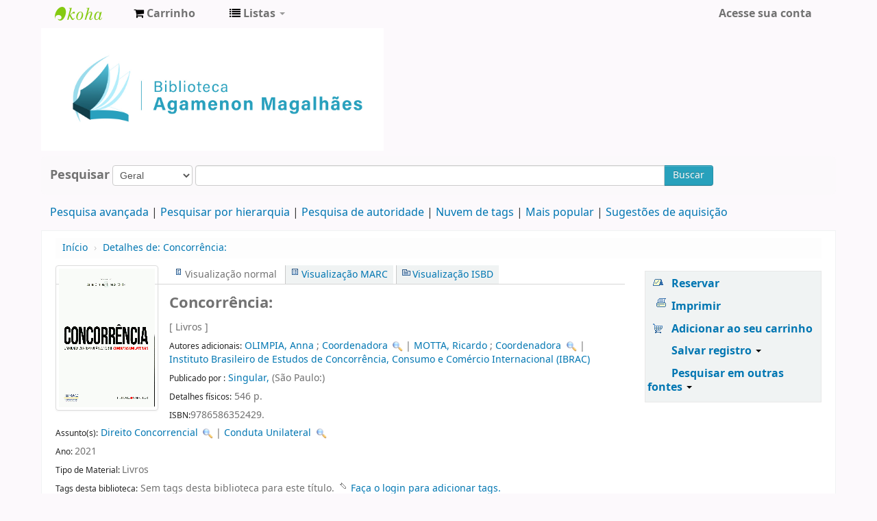

--- FILE ---
content_type: text/html; charset=UTF-8
request_url: https://biblioteca.cade.gov.br/cgi-bin/koha/opac-detail.pl?biblionumber=3464
body_size: 12600
content:











 







<!DOCTYPE html>
<!-- TEMPLATE FILE: opac-detail.tt -->




<html lang="pt-BR" class="no-js">
<head>

<title>Biblioteca Agamenon Magalhães Catálogo &rsaquo; Detalhes para: Concorrência:</title>


<meta http-equiv="Content-Type" content="text/html; charset=utf-8" />
<meta name="generator" content="Koha 19.0504000" /> <!-- leave this for stats -->
<meta name="viewport" content="width=device-width, initial-scale=1" />
<link rel="shortcut icon" href="https://biblioteca.cade.gov.br/opac-tmpl/bootstrap/images/cade.jpg" type="image/x-icon" />

 <link type="text/css" href="/opac-tmpl/bootstrap/lib/bootstrap/css/bootstrap.min_19.0504000.css" rel="stylesheet">
 <link href="/opac-tmpl/bootstrap/lib/jquery/jquery-ui_19.0504000.css" rel="stylesheet" type="text/css">


 


 <link type="text/css" href="/opac-tmpl/bootstrap/css/opac_19.0504000.css" rel="stylesheet">



<link href="/opac-tmpl/bootstrap/css/print_19.0504000.css" rel="stylesheet" type="text/css" media="print">

 <style>.main {
}
.mastheadsearch {
    background: #f5f5f53b;
    margin: .5em 0;
    padding: .8em;
 border-radius: 7px;
}
.breadcrumb {
    background-color: #f5f5f53b;
}

<div id="opacnav"><table width="220" style="background-color:#F2F2F2"><!--Definir a altura da tabela sem que o conteúdo mude de posição-->
<tr>
<td><div style="">
	<br>
            <div>
<a href="http://biblioteca.enap.gov.br/" target="_blank" class="btn" type="button" style="width: 80%; color: #206785; font-size: 12px; font-weight: bold; font-style: normal;">Portal da Biblioteca</a>
         <br><br><br><br>
<a href="https://biblioteca.enap.gov.br/index.php/pagina-inicial/periodicos/" target="_blank" class="btn" type="button" style="width: 80%; color: #206785; font-size: 12px; font-weight: bold; font-style: normal;">Livros e Periódicos Eletrônicos</a>     
         <br><br><br><br>
<a href="http://biblioteca.enap.gov.br/index.php/fale-conosco/" target="_blank" class="btn" type="button" style="width: 80%; color: #206785; font-size: 12px; font-weight: bold; font-style: normal;">Fale conosco </a>
         <br><br><br><br>
	</div>	
.fonts-loaded body {
    font-family: acumin variable concept;
}
body{
font-family: acumin variable concept;
}
element.style {
    position: absolute;
    width: 100%;
    height: 100%;
    display: block;
 background-color: #f5f5f53b;
}
.carrouselFrame {
    background: #f5f5f53b;
    border-radius: 8px;
    margin: 1em 0;
    overflow: hidden;
    padding: 1em 0;
    position: relative;
}
.btn-primary .btn-primary:active, .btn-primary:focus, .btn-primary:hover, .btn-primary:visited {
    background-color: #28a1bc;
    background-image: linear-gradient(180deg,#0088cc,#0088cc);
    background-position: 0;
}
.btn-primary, .btn-primary:active, .btn-primary:focus, .btn-primary:hover, .btn-primary:visited {
    background-color: #28a1bc;
    background-image: linear-gradient(180deg,#28a1bc,#28a1bc);
    background-position: 0;
}</style>



 <link rel="unapi-server" type="application/xml" title="unAPI" href="https://biblioteca.cade.gov.br/cgi-bin/koha/unapi" />


<!-- Respond.js brings responsive layout behavior to IE < v.9 -->
<!--[if lt IE 9]>
 <script src="/opac-tmpl/bootstrap/lib/respond.min.js"></script>
<![endif]-->
<script>
    function _(s) { return s } // dummy function for gettext
</script>
<script src="/opac-tmpl/bootstrap/lib/modernizr.min_19.0504000.js"></script>
<link type="text/css" rel="stylesheet" href="/opac-tmpl/bootstrap/lib/font-awesome/css/font-awesome.min_19.0504000.css">






 <link type="text/css" href="/opac-tmpl/lib/emoji-picker/css/emoji_19.0504000.css" rel="stylesheet">
</head>




 


 




 

<body ID="opac-detail" class="branch-default scrollto" >






<div id="wrap">
 <div id="header-region" class="noprint">
 <div class="navbar navbar-inverse navbar-static-top">
 <div class="navbar-inner">
 <div class="container-fluid">
 <h1 id="logo">
 <a class="brand" href="/cgi-bin/koha/opac-main.pl">
  Biblioteca Agamenon Magalhães  </a>
 </h1>
 
 <div id="cartDetails" class="cart-message">Seu cesto está vazio.</div>
 
 <ul class="nav">
 
 <li>
 <a href="#" id="cartmenulink" role="button" title="Selecione itens em que você tem interesse">
 <i id="carticon" class="fa fa-shopping-cart fa-icon-white"></i> <span class="cartlabel">Carrinho</span> <span id="basketcount"></span>
 </a>
 </li>
 
 
 <li class="divider-vertical"></li>
 
 
 <li class="dropdown">
 <a class="dropdown-toggle" data-toggle="dropdown" href="#" id="listsmenu" role="button" title="Exibir listas"><i class="fa fa-list fa-icon-white"></i> <span class="listslabel">Listas</span> <b class="caret"></b></a>
 <ul aria-labelledby="listsmenu" role="menu" class="dropdown-menu">
 
 <li role="presentation"><a href="/cgi-bin/koha/opac-shelves.pl?op=list&amp;category=2" tabindex="-1" role="menuitem"><strong>Listas públicas</strong></a></li>
 
 
 <li role="presentation"><a href="/cgi-bin/koha/opac-shelves.pl?op=view&amp;shelfnumber=1&amp;sortfield=title" tabindex="-1" role="menuitem">Novas aquisições</a></li>
 
 
 
 <li role="presentation"><a href="/cgi-bin/koha/opac-shelves.pl?op=view&amp;shelfnumber=9&amp;sortfield=title" tabindex="-1" role="menuitem">Informática</a></li>
 
 
 
 <li role="presentation"><a href="/cgi-bin/koha/opac-shelves.pl?op=view&amp;shelfnumber=8&amp;sortfield=title" tabindex="-1" role="menuitem">Economia</a></li>
 
 
 
 <li role="presentation"><a href="/cgi-bin/koha/opac-shelves.pl?op=view&amp;shelfnumber=7&amp;sortfield=title" tabindex="-1" role="menuitem">Antitruste e Concorrência</a></li>
 
 
 
 
 <li role="presentation"><a href="/cgi-bin/koha/opac-shelves.pl?op=list&amp;category=2" tabindex="-1" role="menuitem" class="listmenulink">Visualizar Tudo</a></li>
 
 
 <li class="divider" role="presentation"></li>
 
 <li role="presentation"><a href="/cgi-bin/koha/opac-shelves.pl?op=list&amp;category=1" tabindex="-1" role="menuitem"><strong>Suas Listas</strong></a></li>
 
 
 <li role="presentation"><a href="/cgi-bin/koha/opac-user.pl" tabindex="-1" class="menu-inactive loginModal-trigger" role="menuitem">Faça o login para criar suas próprias listas</a></li>
 
 
 
 </ul> <!-- / .dropdown-menu -->
 </li> <!-- / .dropdown -->
 
 </ul> <!-- / .nav -->
 <div id="listsDetails"></div>
 
 <a id="user-menu-trigger" class="pull-right" href="#"><i class="fa fa-user fa-icon-white"></i> <span class="caret"></span></a>
 <div id="members">
 <ul class="nav pull-right">

 



 
 
 
 <li><a href="/cgi-bin/koha/opac-user.pl" class="login-link loginModal-trigger" role="button" data-toggle="modal">Acesse sua conta</a></li>
 
 
 
 
 
 
 
 
 </ul>
 </div> <!-- /members -->
 
 </div> <!-- /container-fluid -->
 </div> <!-- /navbar-inner -->
 </div> <!-- /navbar -->

 
 <div class="container-fluid">
 <div class="row-fluid">
 <div id="opacheader">
 <div class="bd-containereffect-3"> 
    <div class=" bd-boxcontrol-2596"> 
      <div class="bd-container-inner"> 
        <div class="bd-container-inner-wrapper">

<a class="bd-iconlink-1624 " href="" target="_parent"><span class=" bd-icon-1224"></span></a>

    
<html>
<body>
<img src="/opac-tmpl/bootstrap/images/logo_biblioteca.jpg" width="500" height="5" />

</body>
</html>



           
          <div class=" bd-boxcontrol-3" style="width: auto !important; padding-right: 10px;">
            <div class="bd-container-inner">
              <div class="bd-container-inner-wrapper">
       
                
                


              </div>
            </div>
          </div>
        </div>
      </div>
    </div>
  </div>


 </div>
 </div>
 </div>
 
 </div> <!-- / header-region -->

 <div class="container-fluid">
 <div class="row-fluid">
 <div id="opac-main-search">
 <div class="span12">
 
 
 
 <div class="mastheadsearch">
 
 
 <form name="searchform" method="get" action="/cgi-bin/koha/opac-search.pl" id="searchform" class="form-inline">
 <label for="masthead_search"> Pesquisar    </label>

 <select name="idx" id="masthead_search">
 
 <option value="">Geral</option>
 
 
 <option value="ti">Título</option>
 
 
 <option value="au">Autor</option>
 
 
 <option value="su">Assunto</option>
 
 
 <option value="nb">ISBN</option>
 
 
 <option value="ns">ISSN</option>
 
 
 <option value="se">Séries</option>
 
 
 
 <option value="callnum">Classificação</option>
 
 
 </select>

 
 <div class="input-append nolibrarypulldown">
 
 
 <input class="transl1" id="translControl1" name="q" title="Digite os termos de pesquisa" type="text" /><span id="translControl"></span>
 

 
 <button type="submit" id="searchsubmit" class="btn btn-primary">Buscar</button>
 </div>
 

 
 
 
 
 

 </form>
 
 </div> <!-- / .mastheadsearch -->
 

 <div class="row-fluid">
 <div id="moresearches">
 <ul>
 <li><a href="/cgi-bin/koha/opac-search.pl">Pesquisa avançada</a></li>
 
 <li><a href="/cgi-bin/koha/opac-browser.pl">Pesquisar por hierarquia</a></li>
 <li><a href="/cgi-bin/koha/opac-authorities-home.pl">Pesquisa de autoridade</a></li>
 
 <li><a href="/cgi-bin/koha/opac-tags.pl">Nuvem de tags</a></li>
 
 <li><a href="/cgi-bin/koha/opac-topissues.pl">Mais popular</a></li>
 
 
 <li><a href="/cgi-bin/koha/opac-suggestions.pl">Sugestões de aquisição</a></li>
 
 
 
 </ul>
 </div> <!-- /#moresearches -->
 </div> <!-- /.row-fluid -->

 
 </div> <!-- /.span10 -->
 </div> <!-- /.opac-main-search -->
 </div> <!-- / .row-fluid -->
 </div> <!-- /.container-fluid -->

 <!-- Login form hidden by default, used for modal window -->
 <div id="loginModal" class="modal hide" tabindex="-1" role="dialog" aria-labelledby="modalLoginLabel" aria-hidden="true">
 <div class="modal-header">
 <button type="button" class="closebtn" data-dismiss="modal" aria-hidden="true">×</button>
 <h3 id="modalLoginLabel">Acesse sua conta</h3>
 </div>
 <form action="/cgi-bin/koha/opac-user.pl" method="post" name="auth" id="modalAuth">
 <input type="hidden" name="has-search-query" id="has-search-query" value="" />
 <div class="modal-body">
 
 <input type="hidden" name="koha_login_context" value="opac" />
 <fieldset class="brief">
 <label for="muserid">Login:</label><input type="text" id="muserid" name="userid" />
 <label for="mpassword">Senha:</label><input type="password" id="mpassword" name="password" />
 
 <div id="nologininstructions-modal" class="nologininstructions">
 Para realizar reservas, informe login e senha.
 </div>
 
 
 <div id="forgotpassword-modal" class="forgotpassword">
 <a href="/cgi-bin/koha/opac-password-recovery.pl">Esqueceu sua senha?</a>
 </div>
 
 
 </fieldset>
 </div>
 <div class="modal-footer">
 <input class="btn btn-primary" type="submit" value="Login" />
 </div>
 </form> <!-- /#auth -->
 </div> <!-- /#modalAuth -->


<div class="main">
 <ul class="breadcrumb">
 <li><a href="/cgi-bin/koha/opac-main.pl">Início</a> <span class="divider">&rsaquo;</span></li>
 <li><a href="#"><span>Detalhes de: </span>Concorrência:</a></li>
 </ul>

 <div class="container-fluid">
 <div class="row-fluid">
 <div class="span9">
 <div id="catalogue_detail_biblio" class="maincontent">

 <div id="bookcover">
 
 <div title="3464" class="3464" id="local-thumbnail-preview"></div>
 

 

 

 

 
 
 
 
 
 </div><!-- / #bookcover -->

 <abbr class="unapi-id" title="koha:biblionumber:3464"><!-- unAPI --></abbr>
 
 <span class="Z3988" title="ctx_ver=Z39.88-2004&amp;amp;rft_val_fmt=info%3Aofi%2Ffmt%3Akev%3Amtx%3Abook&amp;amp;rft.genre=book&amp;amp;rft.btitle=Concorr%C3%AAncia%3Aum%20olhar%20contempor%C3%A2neo%20sobre%20condutas%20unilaterais%2F&amp;amp;rft.isbn=9786586352429&amp;amp;rft.au=OLIMPIA%2C%20Anna&amp;amp;rft.pub=Singular%2C&amp;amp;rft.date=2021."></span>
 

 <div id="views">
 <span class="view current-view"><span id="Normalview">Visualização normal</span></span>
 <span class="view"><a id="MARCview" href="/cgi-bin/koha/opac-MARCdetail.pl?biblionumber=3464">Visualização MARC</a></span>
 <span class="view"><a id="ISBDview" href="/cgi-bin/koha/opac-ISBDdetail.pl?biblionumber=3464">Visualização ISBD</a></span>
 </div>
 
 <h1 class="title">Concorrência:</h1>
 

 <span class="results_summary">
 [
 
 Livros
 
 ] 
 
 </span>

 
 <div class="results_summary">
 <span class="label">Autores adicionais:</span>
 

 
 
 
 
 
 <a title="‡a OLIMPIA, Anna"
                                            class="showauthors" href="/cgi-bin/koha/opac-search.pl?q=an:2470">OLIMPIA, Anna</a>
 
 
 ;
 
 <a title="‡e Coordenadora"
                                            class="showauthors" href="/cgi-bin/koha/opac-search.pl?q=an:2470">Coordenadora</a>
 
 
 
 <a class='authlink' href="/cgi-bin/koha/opac-authoritiesdetail.pl?authid=2470"><img style="vertical-align:middle" height="15" width="15" src="/opac-tmpl/bootstrap/images/filefind.png"></a>
 
 
 |
 
 
 
 
 
 <a title="‡a MOTTA, Ricardo"
                                            class="showauthors" href="/cgi-bin/koha/opac-search.pl?q=an:2471">MOTTA, Ricardo</a>
 
 
 ;
 
 <a title="‡e Coordenadora"
                                            class="showauthors" href="/cgi-bin/koha/opac-search.pl?q=an:2471">Coordenadora</a>
 
 
 
 <a class='authlink' href="/cgi-bin/koha/opac-authoritiesdetail.pl?authid=2471"><img style="vertical-align:middle" height="15" width="15" src="/opac-tmpl/bootstrap/images/filefind.png"></a>
 
 
 |
 
 
 
 
 
 <a title="‡a Instituto Brasileiro de Estudos de Concorrência, Consumo e Comércio Internacional (IBRAC)"
                                            class="showauthors" href="/cgi-bin/koha/opac-search.pl?q=au:Instituto%20Brasileiro%20de%20Estudos%20de%20Concorr%C3%AAncia,%20Consumo%20e%20Com%C3%A9rcio%20Internacional%20IBRAC">Instituto Brasileiro de Estudos de Concorrência, Consumo e Comércio Internacional (IBRAC)</a>
 
 
 
 
 
 
 </div>
 

 

 
 
 <span class="results_summary publisher"><span class="label">Publicado por :</span>
 <a href="/cgi-bin/koha/opac-search.pl?q=pb:Singular, ">
 Singular,
 </a> (São Paulo:) 
 </span>
 

 
 <span class="results_summary physical"><span class="label">Detalhes físicos:</span> 546 p.  </span>
 

 
 <span class="results_summary isbn"><span class="label">ISBN:</span>9786586352429.</span>
 

 

 

 

 
 <div class="results_summary subject">
 <span class="label">Assunto(s):</span>

 

 
 
 
 
 
 <a title="$a Direito Concorrencial" href="/cgi-bin/koha/opac-search.pl?q=an:642">Direito Concorrencial</a>
 
 
 
 <a class="authlink" href="/cgi-bin/koha/opac-authoritiesdetail.pl?authid=642"><img style="vertical-align:middle" height="15" width="15" src="/opac-tmpl/bootstrap/images/filefind.png" /></a>
 
  | 
 
 
 
 
 
 <a title="$a Conduta Unilateral" href="/cgi-bin/koha/opac-search.pl?q=an:2483">Conduta Unilateral</a>
 
 
 
 <a class="authlink" href="/cgi-bin/koha/opac-authoritiesdetail.pl?authid=2483"><img style="vertical-align:middle" height="15" width="15" src="/opac-tmpl/bootstrap/images/filefind.png" /></a>
 
 
 
 </div>
 

 
 <span class="results_summary year"><span class="label">Ano: </span>2021</span>
 

 
 
 <span class="results_summary itemtype"><span class="label">Tipo de Material: </span>
 
 Livros
 
 </span>
 

 
 

 <!-- This puts the LTFL reviews in, and if TabbedView is not set, puts the remaining content above the Tabs instead of in them -->
 

 <!--This grabs all of the lists a bib record appears in -->
 

 
 <div class="results_summary tags">
 
 <span class="label">Tags desta biblioteca:</span> <span class="notags">Sem tags desta biblioteca para este título.</span>
 
 
 
 <span id="login4tags">
 
 <a class="loginModal-trigger" data-toggle="modal" role="button" href="/cgi-bin/koha/opac-user.pl">Faça o login para adicionar tags.</a>
 
 </span>
 
 
 </div>
 

 

 

 

 

 

 </div> <!-- / #catalogue_detail_biblio -->

 <div id="bibliodescriptions" class="toptabs">
 <ul>
 
 <li id="tab_holdings" class="ui-tabs-active">
 
 
 <a href="#holdings"><span>Exemplares</span>  ( 2 )</a>
 </li>
 
 
 <li id="tab_descriptions"> <a href="#descriptions">Notas de título</a></li>
 
 
 

 

 

 
 <li id="tab_comments"><a href="#comments">Comentários ( 0 ) </a></li>
 

 

 

 

 
 <li id="tab_images"><a href="#images">Imagens</a></li>
 

 

 
 </ul>

 


 <div id="holdings">
 
 
 <table class="table table-bordered table-striped" id="holdingst">
 <thead>
 <tr>
 
 
 <th id="item_current_location" data-colname="item_current_location" class="item_location">Localização atual</th>
 
 
 
 <th id="item_callnumber" data-colname="item_callnumber" class="call_no">Classificação</th>
 
 
 
 <th id="item_copy" data-colname="item_copy" class="copynumber">Exemplar</th>
 <th id="item_status" data-colname="item_status" class="status">Situação</th>
 
 <th id="item_datedue" data-colname="item_datedue" class="date_due">Previsão de devolução</th>
 <th id="item_barcode" data-colname="item_barcode" class="barcode">Código de barras</th>
 
 <th id="item_holds" data-colname="item_holds">Reservas do item</th>
 
 
 </tr>
 </thead>
 <tbody>
 
 
 <tr vocab="http://schema.org/" typeof="Offer">
 
 
 
 <td class="location" property="seller">
 <link property="itemOffered" href="#record" />
 <link property="businessFunction" href="http://purl.org/goodrelations/v1#LeaseOut">
 <span class="" title="">
 
 <span>Biblioteca Agamenon Magalhães</span>
 
 </span>
 <div class="branch-info-tooltip"></div>

 
 <span class="shelvingloc"></span>
 

 </td>
 

 

 

 

 <td class="call_no" property="sku">
 
 341.3787 C744
 
 
 (<a href="/cgi-bin/koha/opac-detail.pl?biblionumber=3464&amp;shelfbrowse_itemnumber=2540#holdings">Percorrer estante</a>)
 
 
 
 </td>
 
 
 <td class="copynumber">1</td>
 <td class="status">
 <link property="availability" href="http://schema.org/OutOfStock" />








 
 


 
 
 
 <span class="item-status checkedout">Emprestado</span>
 
 


















</td>
 
 <td class="date_due"><span title="2026-01-29 23:59:00">29.01.2026</span></td>
 <td class="barcode" property="serialNumber">2021-0440</td>
 
 <td class="holds_count">
   
 
 </td>
 
 
 </tr>
 
 
 <tr vocab="http://schema.org/" typeof="Offer">
 
 
 
 <td class="location" property="seller">
 <link property="itemOffered" href="#record" />
 <link property="businessFunction" href="http://purl.org/goodrelations/v1#LeaseOut">
 <span class="" title="">
 
 <span>Biblioteca Agamenon Magalhães</span>
 
 </span>
 <div class="branch-info-tooltip"></div>

 
 <span class="shelvingloc"></span>
 

 </td>
 

 

 

 

 <td class="call_no" property="sku">
 
 341.3787 C744
 
 
 (<a href="/cgi-bin/koha/opac-detail.pl?biblionumber=3464&amp;shelfbrowse_itemnumber=2978#holdings">Percorrer estante</a>)
 
 
 
 </td>
 
 
 <td class="copynumber">2</td>
 <td class="status">
 <link property="availability" href="http://schema.org/InStock" />








 
 



















 
 <span class="item-status available">Disponível </span>

</td>
 
 <td class="date_due"><span title=""></span></td>
 <td class="barcode" property="serialNumber">2025-0059</td>
 
 <td class="holds_count">
   
 
 </td>
 
 
 </tr>
 
 </tbody>
 </table>

 
 
 <div id="bib_holds">
 
 <span>Total de reservas: 0</span>
 
 
 </div>
 
 
 

 
 

 <br style="clear:both;" />
 </div> <!-- / #holdings -->

 

 
 <div id="descriptions">
 <div class="content_set">

 

 
 <div id="marcnotes">
 
 <p>
 
 SUMÁRIO<br />
<br />
Prefácio	<br />
<br />
Panorama de análises de condutas unilaterais pelo Cade<br />
Daniel Andreoli e Mariana Liamazalez Ou <br />
<br />
Cade, advocacia da concorrência e condutas unilaterais: análise e perspectivas<br />
Guilherme Teno Castilho Misale, Carlos Eduardo Tobias e Luiz Pires de Oliveira Dias<br />
<br />
Análise comparativa de eficiências no contexto de condutas unilaterais e verticais<br />
Paula Camara B. de Oliveira, Paloma Caetano Almeida e Bruna Silvestre Prado<br />
<br />
Institutos processuais de combate a condutas unilaterais e a devida alocação do ônus probatório<br />
Bruno De Luca Drago <br />
<br />
Private enforcement do direito concorrencial: a tutela dos direitos nos casos de conduta unilateral<br />
Adriano Camargo Gomes e Kelly Fortes Violada <br />
<br />
Condutas unilaterais: exploração, exclusão e concorrência legítima<br />
Elizabeth Farina, Fabiana Tito, Luísa Portilho e Juliana Ortiz<br />
<br />
Recusa de venda - uma visão geral sobre a jurisprudência do Cade nos últimos cinco anos<br />
Carolina Matthes Dotto e Giuliana Marchezi Franceschi Gonçalves e Requena <br />
<br />
O Cade e o risco de recaída em controle de preços<br />
Ricardo Botelho e Felipe Carvalho<br />
<br />
Preços excessivos como abuso de poder de mercado	<br />
Ana Paula Paschoaiini, Vitor Jardim Machado Barbosa e Gustavo H. Kastrup <br />
<br />
Fixação de preços de revenda e o processo administrativo sancionador antitruste no Brasil: estudo de decisões paradigmáticas do Cade	<br />
Fernando Amorim<br />
<br />
Descontos condicionais por empresas dominantes: parâmetros para avaliação de licitude	<br />
Ricardo Botelho<br />
<br />
Descontos de fidelidade: que lições podemos extrair do caso Intel?	<br />
Ricardo Motta e Lívia Melo <br />
<br />
A discriminação de preços no âmbito concorrencial	<br />
Dayane Garcia Lopes Criscuolo<br />
<br />
Price Squeeze: uma figura ainda mal compreendida	<br />
Rodrigo Bernardes Braga<br />
<br />
Precificação em plataformas multilaterais: quais são as condições para a identificação de predação de preço?	<br />
Anna Olimpia de Moura Leite, Gabriel Silva Takahashi e João Carlos Nicomi de Morais<br />
<br />
Predação e plataformas híbridas dominantes: novas dimensões de concorrência ou condutas anticompetitivas?	<br />
Giovanna de Cristofaro, Jéssica Gusman Gomes e Stephanie Scandiuzzi<br />
<br />
Desafios no controle de condutas unilaterias envolvendo mercados digitais	<br />
Luisa Faria<br />
<br />
Quem manda aqui sou eu: self-preferencing, plataformas digitais	e o velho direito da concorrência	<br />
José Carlos da Matta Berardo<br />
<br />
O caso Google Shopping no Brasil: um estudo de caso	<br />
Enrico Spini Romanielo e Fernando Stival<br />
<br />
Cláusula de paridade: efeito concorrencial no mercado de reservas online de hotéis<br />
Fernanda Da/la Valie Martino, Fernanda Duarte Calmon Carvalho e Clara Ji Hyun Lim <br />
<br />
Condutas Unilaterais em blockchains: Da impossibilidade de ocorrência em blockchains públicas aos obstáculos de identificação e responsabilização dos agentes nas blockchains privadas<br />
Polyanna Vilanova e Julia Werberich<br />
<br />
Condutas unilaterais no mercado farmacêutico: a experiência do Cade<br />
Guilherme E C. Ribas, Luiz Eduardo Jahic e Nicho/as Cozman<br />
<br />
A exclusividade de cervejarias em patrocínio de festas populares: uma infração à concorrência? <br />
<br />
Políticas de espaço em gôndolas: eficiência e limites<br />
Daniel Athias, Julia Krein e Leonor Cordovil<br />
<br />
Desafios a desinvestimentos no mercado brasileiro de refino<br />
Ricardo Ferreira Pastore e Lucas Griebeler da Motta<br />
<br />

 
 </p>
 
 </div>
 

 </div>
 </div> <!-- / #descriptions -->
 

 

 

 

 

 
 <div id="comments">
 <div id="newcomment"></div>
 
 <p>Não há comentários para este material.</p>
 

 
 <div id="addcomment"><a href="/cgi-bin/koha/opac-user.pl">Acesse sua conta</a> para postar um comentário.</div>
 
 </div> <!-- / #comments -->
 

 

 

 
 <div id="images">
 <p>Clique em uma imagem para visualizá-la no visualizador de imagem</p>
 
 
 <a class="localimage" href="/cgi-bin/koha/opac-imageviewer.pl?biblionumber=3464&amp;imagenumber=11310"><img alt="" src="/cgi-bin/koha/opac-image.pl?thumbnail=1&amp;imagenumber=11310" /></a>
 
 
 
 <a class="localimage" href="/cgi-bin/koha/opac-imageviewer.pl?biblionumber=3464&amp;imagenumber=11311"><img alt="" src="/cgi-bin/koha/opac-image.pl?thumbnail=1&amp;imagenumber=11311" /></a>
 
 
 
 <a class="localimage" href="/cgi-bin/koha/opac-imageviewer.pl?biblionumber=3464&amp;imagenumber=11312"><img alt="" src="/cgi-bin/koha/opac-image.pl?thumbnail=1&amp;imagenumber=11312" /></a>
 
 
 
 <a class="localimage" href="/cgi-bin/koha/opac-imageviewer.pl?biblionumber=3464&amp;imagenumber=11313"><img alt="" src="/cgi-bin/koha/opac-image.pl?thumbnail=1&amp;imagenumber=11313" /></a>
 
 
 </div><!-- / #images -->
 

 
 </div> <!-- / #bibliodescriptions -->

 

 

 
 



 </div> <!-- /.span9 -->

 <div class="span3">
 <div id="ulactioncontainer">

 

 

<ul id="action">
 
 
 
 
 <li><a class="reserve" href="/cgi-bin/koha/opac-reserve.pl?biblionumber=3464">Reservar</a></li>
 
 
 
 

 <li><a class="print-large" href="#">Imprimir</a></li>

 
 
 

 
 
 

 
 
 <li><a data-biblionumber="3464" class="addtocart cart3464 addrecord" href="#">Adicionar ao seu carrinho</a> <a style="display:none;" data-biblionumber="3464" class="cartRemove cartR3464" href="#">(remover)</a></li>
 
 

 

 
 
 <li>
 <div id="export">
 <div class="dropdown">
 <a id="format" class="dropdown-toggle" data-toggle="dropdown" href="#">Salvar registro <b class="caret"></b></a>
 <ul class="dropdown-menu pull-right" role="menu" aria-labelledby="format">
 
 
 <li><a role="menuitem" href="#" data-toggle="modal" data-target="#exportModal_">Dublin Core</a></li>
 
 
 
 <li>
 <a role="menuitem" href="/cgi-bin/koha/opac-export.pl?op=export&amp;bib=3464&amp;format=isbd">
 ISBD  </a>
 </li>
 
 
 </ul>
 </div>
 </div>
 </li>
 

 
 <li>
 <div id="moresearches_menu">
 <div class="dropdown">
 <a id="furthersearches" class="dropdown-toggle" data-toggle="dropdown" href="#">Pesquisar em outras fontes <b class="caret"></b></a>
 <ul class="dropdown-menu pull-right" role="menu" aria-labelledby="furthersearches">
 <li><a href="#" class="menu-inactive">Pesquisar por este título em:</a></li>
 <li><a  href="http://worldcat.org/search?q=Concorr%C3%AAncia%3A" target="_blank">Other Libraries (WorldCat)</a></li>
<li><a href="https://scholar.google.com/scholar?q=Concorr%C3%AAncia%3A" target="_blank">Other Databases (Google Scholar)</a></li>
<li><a href="http://www.bookfinder.com/search/?author=&amp;title=Concorr%C3%AAncia%3A&amp;st=xl&amp;ac=qr" target="_blank">Online Stores (Bookfinder.com)</a></li>
<li><a href="https://openlibrary.org/search/?author=()&title=(Concorr%C3%AAncia%3A)" target="_blank">Open Library (openlibrary.org)</a></li>
 </ul>
 </div>
 </div>
 </li>
 
</ul>

<!-- Dublin Core Modal Form -->
<div class="modal hide" id="exportModal_" tabindex="-1" role="dialog" aria-labelledby="exportModalLabel" aria-hidden="true">
 <div class="modal-header">
 <button type="button" class="closebtn" data-dismiss="modal" aria-hidden="true">&times;</button>
 <h3 class="modal-title" id="exportModalLabel">Exportar para Dublin Core...</h3>
 </div>
 <form method="get" action="/cgi-bin/koha/opac-export.pl">
 <div class="modal-body">
 <fieldset id="dc_fieldset">
 <input id="input-simple" type="radio" name="format" value="rdfdc">
 <label class="label_dc" for="input-simple">Simple DC-RDF</label>
 <br>
 <input id="input-oai" type="radio" name="format" value="oaidc" checked>
 <label class="label_dc" for="input-oai">OAI-DC</label>
 <br>
 <input id="input-srw" type="radio" name="format" value="srwdc">
 <label class="label_dc" for="input-srw">SRW-DC</label>
 <br>
 <input type="hidden" name="op" value="export">
 <input type="hidden" name="bib" value="3464">
 </fieldset>
 </div>
 <div class="modal-footer">
 <button type="submit" class="btn">Exportar</button>
 <button class="btn btn-link" data-dismiss="modal" aria-hidden="true">Cancelar</button>
 </div>
 </form>
</div>


 

 

 
 </div> <!-- / .ulactioncontainer -->
 </div> <!-- / .span4 -->
 </div> <!-- / .row-fluid -->
 <div class="row-fluid">
 

 

 
 </div> <!-- / .row-fluid -->
</div> <!-- / .container-fluid -->
</div> <!-- / .main -->




 
 
 <div class="container-fluid">
 <div class="row-fluid">
 <div class="span12">
 <div id="opaccredits" class="noprint">
 <ul
<a align="justify";>
Biblioteca Agamenon Magalhães|(61) 3221-8416| biblioteca@cade.gov.br| Setor de Edifícios de Utilidade Pública Norte – SEPN, Entrequadra 515, Conjunto D, Lote 4, Edifício Carlos Taurisano, térreo </a></p>
</ul>
<ul> 
<a style="color:#4F4F4F";  text-align:center; href="https://www.google.com/maps/place/Conselho+Administrativo+de+Defesa+Econ%C3%B4mica/@-15.7352643,-47.9184222,13z/data=!4m8!1m2!2m1!1slocaliza%C3%A7%C3%A3o+da+biblioteca+do+cade(conselho+administrativo+de+defesa+economica!3m4!1s0x935a398be8f43d59:0x538309b220d56763!8m2!3d-15.7421973!4d-47.8975153" target="_blank" class="nameclass"> <center>Veja a localização no Google Maps</center> </a>
</ul> 
 </div>
 </div>
 </div>
 </div>
 

 

</div> <!-- / #wrap in masthead.inc -->




<!-- JavaScript includes -->
<script src="/opac-tmpl/bootstrap/lib/jquery/jquery_19.0504000.js"></script>
<script src="/opac-tmpl/bootstrap/lib/jquery/jquery-ui_19.0504000.js"></script>
<script>
// Resolve name collision between jQuery UI and Twitter Bootstrap
$.widget.bridge('uitooltip', $.ui.tooltip);
</script>
<script src="/opac-tmpl/bootstrap/lib/bootstrap/js/bootstrap.min_19.0504000.js"></script>
<script src="/opac-tmpl/bootstrap/lib/fontfaceobserver.min_19.0504000.js"></script>
<script src="/opac-tmpl/bootstrap/js/global_19.0504000.js"></script>
<script>
    Modernizr.load([
        // Test need for polyfill
        {
            test: window.matchMedia,
            nope: "/opac-tmpl/bootstrap/lib/media.match.min_19.0504000.js"
        },
        // and then load enquire
        "/opac-tmpl/bootstrap/lib/enquire.min_19.0504000.js",
        "/opac-tmpl/bootstrap/js/script_19.0504000.js",
    ]);

    // Fix for datepicker in a modal
    $.fn.modal.Constructor.prototype.enforceFocus = function () {};
</script>


<script src="/opac-tmpl/lib/emoji-picker/js/config_19.0504000.js"></script>
<script src="/opac-tmpl/lib/emoji-picker/js/util_19.0504000.js"></script>
<script src="/opac-tmpl/lib/emoji-picker/js/jquery.emojiarea_19.0504000.js"></script>
<script src="/opac-tmpl/lib/emoji-picker/js/emoji-picker_19.0504000.js"></script>

<script>
    //<![CDATA[
    var MSG_CONFIRM_AGAIN = _("Atenção: não pode continuar. Por favor, confirme mais uma vez")
    var MSG_DELETE_SEARCH_HISTORY = _("Confirma que deseja excluir o histórico de pesquisa?");
    var MSG_NO_SUGGESTION_SELECTED = _("Nenhuma sugestão foi selecionada");
    var MSG_SEARCHING = _("Pesquisando %s...");
    var MSG_ERROR_SEARCHING_COLLECTION = _("Erro ao pesquisar %s coleção");
    var MSG_NO_RESULTS_FOUND_IN_COLLECTION = _("Nenhum resultado encontrado na biblioteca %s coleção");
    var MSG_RESULTS_FOUND_IN_COLLECTION = _("Encontrado %s resultados na biblioteca %s coleção");
    var MSG_BY = _("por");
    var MSG_TYPE = _("Tipo");
    var MSG_NEXT = _("Próximo");
    var MSG_PREVIOUS = _("Anterior");
    var MSG_CHECKOUTS = _("Empréstimos");
    var MSG_NO_CHECKOUTS = _("Sem empréstimos");
    var MSG_CHECK_OUT = _("Empréstimo");
    var MSG_CHECK_OUT_CONFIRM = _("Tem certeza de que deseja fazer o empréstimo deste item?");
    var MSG_CHECKED_OUT_UNTIL = _("Emprestado até %s");
    var MSG_CHECK_IN = _("Verificar item");
    var MSG_CHECK_IN_CONFIRM = _("Tem certeza de que deseja devolver este item?");
    var MSG_NO_CHECKOUTS = _("Sem empréstimos");
    var MSG_DOWNLOAD = _("Download");
    var MSG_HOLDS = _("Reservas");
    var MSG_NO_HOLDS = _("Sem reservas");
    var MSG_PLACE_HOLD = _("Reservar");
    var MSG_CANCEL_HOLD = _("Cancelar");
    var MSG_CANCEL_HOLD_CONFIRM = _("Tem a certeza que quer cancelar esta reserva?");
    var MSG_ON_HOLD = _("Reservado");
    
        var MSG_BASKET_EMPTY = _("Seu cesto está vazio");
        var MSG_RECORD_IN_BASKET = _("Este item já se encontra em seu carrinho");
        var MSG_RECORD_ADDED = _("Este item foi adicionado ao seu carrinho");
        var MSG_RECORD_REMOVED = _("Este item foi removido de seu carrinho");
        var MSG_NRECORDS_ADDED = _(" exemplar(es) adicionado(s) no seu carrinho");
        var MSG_NRECORDS_IN_BASKET = _("já está no seu carrinho");
        var MSG_NO_RECORD_SELECTED = _("Nenhum item foi selecionado");
        var MSG_NO_RECORD_ADDED = _("Nenhum item foi adicionado ao seu carrinho");
        var MSG_CONFIRM_DEL_BASKET = _("Tem a certeza que deseja limpar seu carrinho?");
        var MSG_CONFIRM_DEL_RECORDS = _("Tem a certeza que pretende excluir os itens selecionados?");
        var MSG_ITEM_IN_CART = _("No seu carrinho");
        var MSG_ITEM_NOT_IN_CART = _("Adicionar ao seu carrinho");
    
    
        var MSG_TAGS_DISABLED = _("Desculpe, o uso de tags não está habilitado neste sistema.");
        var MSG_TAG_ALL_BAD = _("Nota: sua tag era inteiramente código de marcação. Não foi adicionada. Tente novamente somente com texto.");
        var MSG_ILLEGAL_PARAMETER = _("Erro! Parâmetro ilegal");
        var MSG_TAG_SCRUBBED = _("Nota: sua etiqueta possuia código de marcação que foi removido. A tag foi adicionada como ");
        var MSG_ADD_TAG_FAILED = _("Erro! Falha ao adicionar tags em");
        var MSG_ADD_TAG_FAILED_NOTE = _("Nota: você só pode atribuir uma vez a mesma tag. Clique em 'Minhas tags' para ver seu conjunto de tags.");
        var MSG_DELETE_TAG_FAILED = _("Erro! Você não pode apagar a tag");
        var MSG_DELETE_TAG_FAILED_NOTE = _("Nota: você só pode apagar suas próprias tags.")
        var MSG_LOGIN_REQUIRED = _("Você precisa estar logado para adicionar tags.");
        var MSG_TAGS_ADDED = _("Tags adicionadas: ");
        var MSG_TAGS_DELETED = _("Tags adicionadas: ");
        var MSG_TAGS_ERRORS = _("Erros: ");
        var MSG_MULTI_ADD_TAG_FAILED = _("Não é possível adicionar uma ou mais tags.");
        var MSG_NO_TAG_SPECIFIED = _("Nenhuma tag foi especificada.");
    
    
    $(".print-large").on("click",function(){
        window.print();
        return false;
    });
    $("#ulactioncontainer > ul > li > a.addtoshelf").on("click",function(){
        Dopop('opac-addbybiblionumber.pl?biblionumber=3464');
        return false;
    });
    $("body").on("click", ".addtocart", function(e){
        e.preventDefault();
        var biblionumber = $(this).data("biblionumber");
        addRecord( biblionumber );
    });
    $("body").on("click", ".cartRemove", function(e){
        e.preventDefault();
        var biblionumber = $(this).data("biblionumber");
        delSingleRecord( biblionumber );
    });
    $(".clearsh").on("click", function(){
        return confirmDelete(MSG_DELETE_SEARCH_HISTORY);
    });
    //]]>
</script>


 <script src="/opac-tmpl/bootstrap/js/basket_19.0504000.js"></script>


<script src="/opac-tmpl/bootstrap/js/tags_19.0504000.js"></script>






 <script src="/opac-tmpl/bootstrap/js/localcovers_19.0504000.js"></script>
 <script>
    //<![CDATA[
    var NO_LOCAL_JACKET = _("Capa não disponível");
    //]]>
    </script>









<script src="/opac-tmpl/bootstrap/lib/jquery/plugins/jquery.cookie.min_19.0504000.js"></script>
<script>
$(document).ready(function() {
    if($('#searchsubmit').length) {
        $(document).on("click", '#searchsubmit', function(e) {
            jQuery.removeCookie("form_serialized", { path: '/'});
            jQuery.removeCookie("form_serialized_limits", { path: '/'});
            jQuery.removeCookie("num_paragraph", { path: '/'});
            jQuery.removeCookie("search_path_code", { path: '/'});
        });
    }

    window.emojiPicker = new EmojiPicker({
      emojiable_selector: '[data-emojiable=true]',
      assetsPath: '/opac-tmpl/lib/emoji-picker/img/',
      popupButtonClasses: 'fa fa-smile-o'
    });
    window.emojiPicker.discover();
});
</script>



<script src="/opac-tmpl/lib/jquery/plugins/jquery.dataTables.min_19.0504000.js"></script>
<script>
//<![CDATA[
    var MSG_DT_FIRST = _("Primeiro");
    var MSG_DT_LAST = _("Último");
    var MSG_DT_NEXT = _("Próximo");
    var MSG_DT_PREVIOUS = _("Anterior");
    var MSG_DT_EMPTY_TABLE = _("Nenhum dado disponível na tabela");
    var MSG_DT_INFO = _("Exibindo _START_ to _END_ of _TOTAL_");
    var MSG_DT_INFO_EMPTY = _("Nenhuma entrada para exibir");
    var MSG_DT_INFO_FILTERED = _("(filtrado de _MAX_ total entries)");
    var MSG_DT_LENGTH_MENU = _("Exibir _MENU_ entries");
    var MSG_DT_LOADING_RECORDS = _("Carregando...");
    var MSG_DT_PROCESSING = _("Processando...");
    var MSG_DT_SEARCH = _("Pesquisar:");
    var MSG_DT_ZERO_RECORDS = _("Nenhum registro correspondente encontrado");
    var CONFIG_EXCLUDE_ARTICLES_FROM_SORT = _("a an the");
//]]>
</script>
<script src="/opac-tmpl/bootstrap/js/datatables_19.0504000.js"></script>



<script>
function KohaTable(selector, dt_parameters, columns_settings) {
    var id = 0;
    var hidden_ids = [];
    var included_ids = [];
    $(columns_settings).each( function() {
        var named_id = $( 'thead th[data-colname="' + this.columnname + '"]', selector ).index( selector+' th' );

        var used_id = dt_parameters.bKohaColumnsUseNames ? named_id : id;
        if ( used_id == -1 ) return;

        if ( this['is_hidden'] == "1" ) {
            hidden_ids.push( used_id );
        }
        if ( this['cannot_be_toggled'] == "0" ) {
            included_ids.push( used_id );
        }
        id++;
    });
    dt_parameters[ "buttons" ] = [
        {
            extend: 'colvis',
            columns: included_ids,
            text: _("Visibilidade da coluna"),
        }
    ];
    var table = $(selector).dataTable($.extend(true, {}, dataTablesDefaults, dt_parameters));

    $(hidden_ids).each(function(index, value) {
        table.fnSetColumnVis( value, false );
    });

    return table;
}

</script>



<script>
    var GB_ROOT_DIR = "/opac-tmpl/bootstrap/lib/greybox/";
</script>
<script src="/opac-tmpl/bootstrap/lib/greybox/AJS_19.0504000.js"></script>
<script src="/opac-tmpl/bootstrap/lib/greybox/AJS_fx_19.0504000.js"></script>
<script src="/opac-tmpl/bootstrap/lib/greybox/gb_scripts_19.0504000.js"></script>
<link rel="stylesheet" href="/opac-tmpl/bootstrap/lib/greybox/gb_styles_19.0504000.css" type="text/css">




<script src="/opac-tmpl/bootstrap/lib/jquery/plugins/jquery.highlight-3_19.0504000.js"></script>

<script>
    
        var q_array = new Array();  // holds search terms if available

        function highlightOff() {
            $("#catalogue_detail_biblio").removeHighlight();
            $(".highlight_toggle").toggle();
        }
        function highlightOn() {
            var x;
            for (x in q_array) {
                if ( q_array[x].length > 0 ) {
                    q_array[x] = q_array[x].replace(/\w*:([\w])/, "$1");
                    q_array[x] = q_array[x].toLowerCase();
                    var myStopwords = "and|or|not".toLowerCase().split('|');
                    if( $.inArray(q_array[x], myStopwords) == -1 ) {
                        $(".title").highlight(q_array[x]);
                        $(".author").highlight(q_array[x]);
                        $(".results_summary").highlight(q_array[x]);
                    }
                }
            }
            $(".highlight_toggle").toggle();
        }
    

     $(document).ready(function() {
        $('#bibliodescriptions').tabs();
        $(".branch-info-tooltip-trigger").uitooltip({
            position: { my: "left+15 center", at: "right center" },
            show: 50,
            hide: 50,
            content: function(){
                var element = $(this).next("div");
                return element.html();
            }
        });

        

        var columns_settings = [{"cannot_be_modified":0,"is_hidden":0,"cannot_be_toggled":0,"columnname":"item_itemtype"},{"is_hidden":0,"cannot_be_modified":0,"columnname":"item_current_location","cannot_be_toggled":0},{"columnname":"item_home_location","cannot_be_toggled":0,"is_hidden":0,"cannot_be_modified":0},{"cannot_be_modified":0,"is_hidden":"1","cannot_be_toggled":0,"columnname":"item_shelving_location"},{"cannot_be_toggled":0,"columnname":"item_ccode","cannot_be_modified":0,"is_hidden":0},{"cannot_be_modified":0,"is_hidden":0,"cannot_be_toggled":0,"columnname":"item_callnumber"},{"columnname":"item_enumchron","cannot_be_toggled":0,"is_hidden":0,"cannot_be_modified":0},{"columnname":"item_url","cannot_be_toggled":0,"is_hidden":0,"cannot_be_modified":0},{"cannot_be_modified":0,"is_hidden":0,"cannot_be_toggled":0,"columnname":"item_copy"},{"columnname":"item_status","cannot_be_toggled":0,"is_hidden":0,"cannot_be_modified":0},{"is_hidden":0,"cannot_be_modified":0,"columnname":"item_notes","cannot_be_toggled":0},{"cannot_be_modified":0,"is_hidden":0,"cannot_be_toggled":0,"columnname":"item_datedue"},{"columnname":"item_barcode","cannot_be_toggled":0,"is_hidden":"1","cannot_be_modified":0},{"cannot_be_toggled":0,"columnname":"item_holds","cannot_be_modified":0,"is_hidden":0},{"is_hidden":0,"cannot_be_modified":0,"columnname":"item_priority","cannot_be_toggled":0},{"columnname":"item_coursereserves","cannot_be_toggled":0,"is_hidden":0,"cannot_be_modified":0}];

        KohaTable("#holdingst", {
            dom: '<"clearfix">t',
            "columnDefs": [
                { "targets": [ -1 ], "sortable": false, "searchable": false },
                { "type": "title-string", "targets" : [ "title-string" ] }
                ],
            "bKohaColumnsUseNames": true,
            "autoWidth": false
        }, columns_settings);

        KohaTable("#otherholdingst", {
            dom: '<"clearfix">t',
            "columnDefs": [
                { "targets": [ -1 ], "sortable": false, "searchable": false },
                { "type": "title-string", "targets" : [ "title-string" ] }
                ],
            "bKohaColumnsUseNames": true,
            "autoWidth": false
        }, columns_settings);

        var serial_column_settings = [{"cannot_be_toggled":0,"columnname":"serial_serialseq","cannot_be_modified":0,"is_hidden":0},{"is_hidden":0,"cannot_be_modified":0,"columnname":"serial_publisheddate","cannot_be_toggled":0},{"is_hidden":0,"cannot_be_modified":0,"columnname":"serial_planneddate","cannot_be_toggled":0},{"columnname":"serial_status","cannot_be_toggled":0,"is_hidden":0,"cannot_be_modified":0},{"cannot_be_modified":0,"is_hidden":0,"cannot_be_toggled":0,"columnname":"serial_notes"}];

        KohaTable("#subscriptionst", {
            dom: '<"clearfix">t',
            "sorting": [[ 1, "desc" ]],
            "columnDefs": [
                { "type": "title-string", "targets" : [ "title-string" ] }
                ],
            "autoWidth": false,
            "bKohaColumnsUseNames": true
        }, serial_column_settings);



        
        
            var default_order_index = 0;
        

        
    
    

    
    
        KOHA.LocalCover.GetCoverFromBibnumber(true);
    
    



    (function prepareShelfBrowser(){

        $(".main").on("click",".close_shelf",function(e){
            e.preventDefault();
            $("#shelfbrowser").toggle();
        });
        $(".main").on("click", "#browser_previous a", function(e){
            e.preventDefault();
            $.ajax({
                url: "/cgi-bin/koha/svc/shelfbrowser.pl",
                type: "POST",
                data: {
                    "shelfbrowse_itemnumber": $("#browser_previous a").data( "prev-itemnumber" )
                },
                success: function(data){
                    $("#shelfbrowser").replaceWith(data);
                    
                    
                    
                    
                      KOHA.LocalCover.GetCoverFromBibnumber(true);
                    
                }
            });
        });

        $(".main").on("click", "#browser_next a", function(e){
            e.preventDefault();
            $.ajax({
                  url: "/cgi-bin/koha/svc/shelfbrowser.pl",
                  type: "POST",
                  data: {
                    "shelfbrowse_itemnumber": $("#browser_next a").data( "next-itemnumber" )
                },
                success: function(data){
                    $("#shelfbrowser").replaceWith(data);
                    
                    
                    
                    
                      KOHA.LocalCover.GetCoverFromBibnumber(true);
                    
                }
            });
        });
    }());





});
    
</script>






</body>
</html>









--- FILE ---
content_type: text/css
request_url: https://biblioteca.cade.gov.br/opac-tmpl/bootstrap/css/opac_19.0504000.css
body_size: 10038
content:
@charset "UTF-8";@font-face{font-family:NotoSans;font-style:normal;font-weight:400;src:local("Noto Sans Regular"),url(fonts/NotoSans-Regular-webfont.woff2) format("woff2"),url(fonts/NotoSans-Regular-webfont.woff) format("woff")}@font-face{font-family:NotoSans;font-style:bold;font-weight:700;src:local("Noto Sans Bold"),url(fonts/NotoSans-Bold-webfont.woff2) format("woff2"),url(fonts/NotoSans-Bold-webfont.woff) format("woff")}@font-face{font-family:NotoSans;font-style:italic;font-weight:400;src:local("Noto Sans Italic"),url(fonts/NotoSans-Italic-webfont.woff2) format("woff2"),url(fonts/NotoSans-Italic-webfont.woff) format("woff")}@font-face{font-family:NotoSans;font-style:italic;font-weight:700;src:local("Noto Sans Bold Italic"),url(fonts/NotoSans-BoldItalic-webfont.woff2) format("woff2"),url(fonts/NotoSans-BoldItalic-webfont.woff) format("woff")}body,html{height:100%}body{background:#fcf9fc none;font-family:sans-serif;font-size:16px}.fonts-loaded body{font-family:NotoSans}.navbar .divider-vertical{border-left-color:#fcf9fc;border-right-color:#fcf9fc}.navbar .nav li.dropdown>a:focus .caret,.navbar .nav li.dropdown>a:hover .caret{border-bottom-color:#85ca11;border-top-color:#85ca11}.navbar-inverse .brand{color:#9fe1ff;font-weight:700}.navbar-inverse .navbar-inner{background:#fcf9fc none;border-color:#fcf9fc;box-shadow:none}.navbar-inverse .navbar-inner ul.dropdown-menu a:hover{color:#fff}.navbar-inverse .navbar-inner li>a{color:#727272;font-weight:700;text-shadow:none}.navbar-inverse .navbar-inner li>a:focus,.navbar-inverse .navbar-inner li>a:hover{color:#85ca11}.navbar-inverse .navbar-inner li.dropdown>a:focus .caret,.navbar-inverse .navbar-inner li.dropdown>a:hover .caret{border-bottom-color:#85ca11;border-top-color:#85ca11}.navbar-inverse .navbar-inner li.dropdown.open>.dropdown-toggle{background-color:transparent;color:#85ca11}.navbar-inverse .navbar-inner li.dropdown.open>.dropdown-toggle .caret,.navbar-inverse .navbar-inner li.dropdown.open>.dropdown-toggle .caret:hover{border-bottom-color:#85ca11;border-top-color:#85ca11}.navbar-inner{background:#fcf9fc none}.navbar-fixed-bottom.navbar-static-bottom{position:static}.navbar-fixed-bottom .navbar-inner{box-shadow:none;min-height:45px}#wrap{height:auto!important;height:100%;margin:0 auto -46px;min-height:100%;padding-left:40px;padding-right:40px}#changelanguage{clear:both;min-height:45px}#changelanguage .nav>.active>p{padding:0 15px}#i18nMenu{margin-left:1em}#i18nMenu li{font-size:85%}#i18nMenu li a:hover{color:#85ca11}#i18nMenu li li,#i18nMenu li li>a{font-size:100%}#i18nMenu li li>a:hover{color:#fff}#i18nMenu li a{color:#0076b2}#i18nMenu .dropdown-menu li p{clear:both;display:block;font-weight:400;line-height:20px;padding:3px 20px;white-space:nowrap}#koha_url p{color:#666;float:right;margin:0}.no-js .dateformat{display:inline;white-space:nowrap}.no-js .modal-body{padding:0}.no-js .selections-toolbar{display:none}.no-js #sortsubmit{display:inline}.js #sortsubmit,.js .dateformat{display:none}.fa.fa-icon-black,.fa.fa-icon-white{color:#000}.popup{padding-left:0;padding-right:0}.popup .main{font-size:90%;padding:0 1em}.popup legend{line-height:1.5em;margin-bottom:.5em}a{color:#0076b2}a.cancel{padding-left:1em}a:visited{color:#0076b2}a.title{font-size:108%;font-weight:700}a.btn:visited{color:#333}a.btn-primary:visited{color:#fff}a.login-link{color:#005580;font-weight:700}a.login-link.loginModal-trigger{color:#85ca11}a.listmenulink:link,a.listmenulink:visited{color:#0076b2;font-weight:700}a.listmenulink:active,a.listmenulink:hover{color:#fff;font-weight:700}a .idreambooksrating{color:#29ade4;font-size:30px;line-height:30px;padding-left:85px;text-decoration:none}a.reviewlink,a.reviewlink:visited{color:#000;font-weight:400;text-decoration:none}a.OpenURL img{vertical-align:middle}a.addtocart{background-position:-5px -262px;padding-left:35px}a.addtoshelf{background-position:-5px -222px;padding-left:35px}a.brief{background-position:-2px -868px}a.brief,a.detail{padding-left:27px}a.detail{background-position:-2px -898px}a.download{background-position:-5px -348px;padding-left:20px}a.editshelf{background-position:2px -348px;padding-left:26px}a.empty{background-position:2px -598px;padding-left:30px}a.hide{background-position:-3px -814px;padding-left:26px}a.highlight_toggle{background-position:-5px -836px;display:none;padding-left:35px}a.hold{background-position:-2px -453px;padding-left:23px}a.hold.disabled{background-position:-5px -621px}a.incart{background-position:-5px -265px;color:#666;padding-left:35px}a.new{background-position:-4px -922px;padding-left:23px}a.print-small{background-position:0 -423px;padding-left:30px}a.print-large{background-position:0 -187px;padding-left:35px}a.removeitems{background-position:2px -690px;padding-left:25px}a.removeitems.disabled{background-position:2px -712px}a.reserve{background-position:-6px -141px;padding-left:35px}a.article_request{background-position:0 -24px;padding-left:35px}a.send{background-position:2px -386px;padding-left:28px}a.sharelist{background-position:2px -1148px;padding-left:26px}a.tag_add{background-position:3px -1111px;padding-left:27px}h1{font-size:140%;line-height:150%;color:#727272}h1#libraryname{background:transparent url(../images/logo-koha.png) no-repeat scroll 0;border:0;float:left!important;margin:0;padding:0;width:120px}h1#libraryname a{border:0;cursor:pointer;display:block;height:0!important;margin:0;overflow:hidden;padding:40px 0 0;text-decoration:none;width:120px}h2{font-size:130%}h2,h3{color:#727272;line-height:150%}h3{font-size:120%}h4{font-size:110%}h5{font-size:100%}caption,h5{color:#727272}caption{font-size:120%;font-weight:700;margin:0;text-align:left}input,textarea{width:auto}.input-fluid{width:50%}legend{font-size:110%;font-weight:700;color:#727272}table{font-size:90%}table,td{background-color:#fff}tr.outstanding{font-style:italic}td img{max-width:none}td.overdue{color:#c33}td.sum{background-color:#ffffe5;font-weight:700}td .btn{white-space:nowrap}td .btn-link{padding:0}th{background-color:#e2e8e8}th.sum,th[scope=row]{text-align:right}th[scope=row]{background-color:transparent}#advsearches label,#basketcount,#booleansearch label{display:inline}#basketcount{margin:0;padding:0}#basketcount span{border-radius:3px;background-color:#85ca11;color:#fff;display:inline;font-family:NotoSans;font-size:80%;font-weight:400;margin:0 0 0 .9em;padding:0 .3em}#members{display:block}#members p{color:#727272}#members a.logout{color:#e8583c;font-weight:700;padding:0 .3em}#moresearches{margin:.5em 0;padding:0 .8em}#moresearches li{display:inline;white-space:nowrap}#moresearches li:after{content:" | "}#moresearches li:last-child:after{content:""}#moresearches ul{margin:0}#news{margin:.5em 0;padding:1em}#news .newsitem:last-child .newsfooter{border-bottom:0}.newscontainer{border:1px solid #ddd}.newsheader{margin:0}.newsbody,.newsheader{padding:8px 0}.newsfooter{border-bottom:1px solid #eee;font-size:90%;margin-bottom:.5em;padding-bottom:.5em}#rssnews-container,.newsfooter{color:#727272}#rssnews-container{font-size:90%;padding:.5em 0}.rsssearchlink:hover{text-decoration:none}.fa.fa-rss{background:linear-gradient(135deg,#da5e2a,#fa9c39 50%,#da5e2a);border-radius:3px;color:#fff;padding:2px 3px;text-shadow:1px 0 1px rgba(0,0,0,.25)}.fa.fa-rss.rsssearchicon{font-size:90%}#opacheader{background-color:#fcf9fc}#numresults,#selections{color:#727272}#selections{font-weight:700}#selections-toolbar{background:#e2e8e8 none;border-bottom:none;margin-top:3px}.selections{font-weight:700}.selections-toolbar.toolbar{background:#e2e8e8 none}.actions a{background-repeat:no-repeat;margin-right:1em;text-decoration:none;white-space:nowrap}.actions a.hold{background-position:-5px -539px}.actions a.article_request,.actions a.hold{background-image:url(../images/sprite.png);padding-left:21px}.actions a.article_request{background-position:-2px -26px}.actions a.addtocart{background-position:-5px -570px}.actions a.addtocart,.actions a.addtoshelf{background-image:url(../images/sprite.png);padding-left:20px}.actions a.addtoshelf{background-position:-5px -24px}.actions a.addtolist{background-position:-5px -27px;padding-left:20px}.actions a.tag_add{background-position:-5px -1110px;padding-left:20px}.actions a.removefromlist{background-position:-8px -690px;padding-left:15px}.alert{background:linear-gradient(180deg,#fffbe5 0,#fff0b2 9%,#fff1a8 89%,#f7e665);border-color:#d6c43b;color:#333}.alert .closebtn{line-height:20px;position:relative;right:-21px;top:-2px}.alert-info{background:linear-gradient(180deg,#f4f6fa 0,#eaeef5 4%,#e8edf6 96%,#cddbf2);border-color:#c5d1e5;color:#333}.alert-success{background:linear-gradient(180deg,#f8ffe8 0,#e3f5ab 4%,#dcf48d 98%,#9ebf28);border-color:#9fba35;color:#333}.breadcrumb{background-color:#f0f3f3;font-size:85%;list-style:none outside none;margin:10px 20px;padding:5px 10px;border-radius:0}.buttons-print{background-color:transparent;background-position:0 -184px;border:0;color:#0076b2;font-size:100%;padding-left:35px}.form-inline{display:inline;margin:0;padding:0}.form-inline fieldset{margin:.3em 0;padding:.3em}.main{background-color:#fff;border:1px solid #f0f3f3;margin-bottom:.5em;margin-top:.5em}.mastheadsearch{background:#f0f3f3;margin:.5em 0;padding:.8em}.mastheadsearch label{color:#727272;font-size:115%;font-weight:700}.btn-primary{font-family:NotoSans}.btn-primary,.btn-primary:active,.btn-primary:focus,.btn-primary:hover,.btn-primary:visited{background-color:#85ca11;background-image:linear-gradient(180deg,#85ca11,#77b50f);background-position:0}input[type=password]:focus,input[type=text]:focus{border-color:#85ca11;box-shadow:inset 0 1px 1px rgba(0,0,0,.075),0 0 8px hsla(82,63%,71%,.6)}[class*=" icon-"],[class^=icon-]{vertical-align:0}.table-striped tbody>tr:nth-child(odd)>td,.table-striped tbody>tr:nth-child(odd)>th{background-color:#f0f3f3}#availability_facet,#facet-holdings-library{color:#727272}#toolbar.toolbar{border:1px solid #f0f3f3}#toolbar.toolbar,#toolbar.toolbar.clearfix{background-color:#f0f3f3}.ui-tabs-nav .ui-tabs-active a,.ui-tabs-nav a:active,.ui-tabs-nav a:focus,.ui-tabs-nav a:hover,.ui-tabs-nav span.a{background:none repeat scroll 0 0 transparent;outline:0 none}.ui-widget,.ui-widget button,.ui-widget input,.ui-widget select,.ui-widget textarea{font-family:NotoSans;font-size:inherit}ul.ui-tabs-nav li{list-style:none}.ui-tabs .ui-tabs-nav li{background:#f0f3f3 none;border-color:#d8d8d8;margin-right:.4em}.ui-tabs .ui-tabs-nav li.ui-tabs-active{background-color:#fff;border:1px solid #d8d8d8;border-bottom:0}.ui-tabs .ui-tabs-nav li.ui-tabs-active a{color:#727272;font-weight:700}.ui-tabs .ui-tabs-nav li.ui-tabs-active.ui-state-hover,.ui-tabs .ui-tabs-nav li.ui-tabs-active.ui-state-hover.ui-state-active{background:#fff none}.ui-tabs .ui-tabs-nav li.ui-state-default.ui-state-hover{background:#f3f3f3 none}.ui-tabs .ui-tabs-panel{border:1px solid #d8d8d8;margin-bottom:1em}.ui-tabs.ui-widget-content{background:transparent none;border:0}.ui-tabs .ui-state-default a,.ui-tabs .ui-state-default a:link,.ui-tabs .ui-state-default a:visited{color:#069}.ui-tabs .ui-state-hover a,.ui-tabs .ui-state-hover a:link,.ui-tabs .ui-state-hover a:visited{color:#903}.ui-tabs-nav.ui-widget-header{background:none;border:0}.ui-corner-top{border-radius:0}.statictabs ul{background:none repeat scroll 0 0 transparent;border:0 none;border-bottom-left-radius:4px;border-bottom-right-radius:4px;border-top-left-radius:4px;border-top-right-radius:4px;color:#222;font-size:100%;font-weight:700;line-height:1.3;list-style:none outside none;margin:0;outline:0 none;padding:.2em .2em 0;text-decoration:none}.statictabs ul:after,.statictabs ul:before{content:"";display:table}.statictabs ul:after{clear:both}.statictabs li{background:none repeat scroll 0 0 #e6f0f2;border:1px solid #b9d8d9;border-bottom:0 none!important;border-top-left-radius:4px;border-top-right-radius:4px;color:#555;float:left;font-weight:400;list-style:none outside none;margin-bottom:0;margin-right:.4em;padding:0;position:relative;top:1px;white-space:nowrap}.statictabs li.active{background-color:#fff;color:#212121;font-weight:400;padding-bottom:1px}.statictabs li.active a{background:none repeat scroll 0 0 transparent;color:#000;cursor:text;font-weight:700;outline:0 none}.statictabs li a{color:#004d99;cursor:pointer;float:left;padding:.5em 1em;text-decoration:none}.statictabs li a:hover{background-color:#edf4f5;border-top-left-radius:4px;border-top-right-radius:4px;color:#538200}.statictabs .tabs-container{background:none repeat scroll 0 0 transparent;border:1px solid #b9d8d9;border-bottom-left-radius:4px;border-bottom-right-radius:4px;color:#222;display:block;padding:1em 1.4em}.ui-datepicker{box-shadow:0 1px 1px 0 rgba(0,0,0,.2)}.ui-datepicker table{border:0;border-collapse:collapse;font-size:.9em;margin:0 0 .4em;width:100%}.ui-datepicker th{background:transparent none;border:0;font-weight:700;padding:.7em .3em;text-align:center}.ui-datepicker-trigger{margin:0 3px;vertical-align:middle}.ui-widget-content{background:#fff none;border:1px solid #aaa;color:#222}.ui-widget-content a,.ui-widget-content a:visited{color:#0076b2}.ui-widget-header{background:#e6f0f2 none;border:1px solid #aaa;color:#222;font-weight:700}.ui-state-default,.ui-widget-content .ui-state-default,.ui-widget-header .ui-state-default{background:#f4f8f9 none;border:1px solid #aaa;color:#555;font-weight:400}.ui-state-focus,.ui-state-hover,.ui-widget-content .ui-state-focus,.ui-widget-content .ui-state-hover,.ui-widget-header .ui-state-focus,.ui-widget-header .ui-state-hover{background:#e6f0f2 none;border:1px solid #aaa;color:#212121;font-weight:400}.ui-state-active,.ui-widget-content .ui-state-active,.ui-widget-header .ui-state-active{background:#fff none;border:1px solid #aaa;color:#212121;font-weight:400}.ui-state-highlight,.ui-widget-content .ui-state-highlight,.ui-widget-header .ui-state-highlight{background:#fbf9ee;border:1px solid #fcefa1;color:#363636}.ui-state-error,.ui-widget-content .ui-state-error,.ui-widget-header .ui-state-error{background:#fef1ec;border:1px solid #cd0a0a;color:#cd0a0a}.item-thumbnail{max-width:none}.no-image{border-radius:3px;background-color:#fff;border:1px solid #aaa;color:#979797;display:block;font-size:86%;font-weight:700;text-align:center;width:75px}#bookcover{float:left;margin:0;padding:0}#bookcover .no-image{margin-bottom:10px;margin-right:10px}#bookcover img{margin:0 1em 1em 0}.required{color:#c00}.label{background-color:transparent;color:inherit;display:inline;font-weight:400;padding:0;text-shadow:none}.blabel{background-color:#999;border-radius:3px;color:#fff;display:inline-block;font-weight:700;padding:2px 4px;text-shadow:0 -1px 0 rgba(0,0,0,.25)}.label-important{background-color:#b94a48}.label-warning{background-color:#f89406}.label-success{background-color:#468847}.label-info{background-color:#3a87ad}.label-inverse{background-color:#333}fieldset.rows{clear:left;float:left;font-size:90%;margin:.9em 0 0;padding:0;width:100%}fieldset.rows legend{font-size:130%;font-weight:700}fieldset.rows .label,fieldset.rows label{float:left;font-weight:700;margin-right:1em;text-align:right;width:9em}fieldset.rows label.lradio{float:none;margin:inherit;width:auto}fieldset.rows fieldset{margin:0;padding:.3em}fieldset.rows ol{list-style-type:none;padding:1em 1em 0}fieldset.rows ol.lradio label{float:none;margin-right:0;width:auto}fieldset.rows ol.lradio label.lradio{float:left;margin-right:1em;width:12em}fieldset.rows li{clear:left;float:left;list-style-type:none;padding-bottom:1em;width:100%}fieldset.rows li.lradio{padding-left:8.5em;width:auto}fieldset.rows li.lradio label{float:none;margin:0 0 0 1em;width:auto}fieldset.rows .hint{display:block;margin-left:11em}fieldset.action{border:0;clear:both;float:none;margin:0;padding:1em 0 .3em;width:auto}fieldset.action p{margin-bottom:1em}fieldset table{font-size:100%}div.rows{float:left;clear:left;margin:0;padding:0;width:100%}div.rows+div.rows{margin-top:.6em}div.rows span.label{float:left;font-weight:700;margin-right:1em;text-align:left;width:9em}div.rows ol{list-style-type:none;margin-left:0;padding:.5em 1em 0 0}div.rows ol li li{border-bottom:0}div.rows li{border-bottom:1px solid #eee;clear:left;float:left;list-style-type:none;padding-bottom:.2em;padding-top:.1em;width:100%}div.rows ul li{margin-left:7.3em}div.rows ul li:first-child{clear:none;float:none;margin-left:0}.tagweight0{font-size:12px}.tagweight1{font-size:14px}.tagweight2{font-size:16px}.tagweight3{font-size:18px}.tagweight4{font-size:20px}.tagweight5{font-size:22px}.tagweight6{font-size:24px}.tagweight7{font-size:26px}.tagweight8{font-size:28px}.tagweight9{font-size:30px}.toolbar{background-color:#eee;border:1px solid #e8e8e8;font-size:85%;padding:3px 3px 5px 5px;vertical-align:middle}.toolbar a{white-space:nowrap}.toolbar label{display:inline;font-size:100%;font-weight:700;margin-left:.5em}.toolbar select{font-size:97%;height:auto;line-height:inherit;margin:0;padding:0;white-space:nowrap;width:auto}.toolbar #tagsel_tag,.toolbar .hold{font-size:97%;font-weight:700;padding-left:28px}.toolbar #tagsel_form{margin-top:.5em}.toolbar li{display:inline;list-style:none}.toolbar li a{border-left:1px solid #e8e8e8}.toolbar li:first-child a{border-left:0}.toolbar ul{padding-left:0}#basket .toolbar{padding:7px 5px 9px 9px}#selections-toolbar,.selections-toolbar{background:linear-gradient(#b2b2b2,#e0e0e0 14%,#e8e8e8);margin:0 0 1em;padding-left:10px;padding-top:.5em}.list-actions{display:inline}#tagsel_span input.submit,#tagsel_tag{background-color:transparent;background-image:url(../images/sprite.png);background-position:1px -643px;background-repeat:no-repeat;border:0;color:#0076b2;cursor:pointer;font-size:100%;padding-left:25px;text-decoration:none}#selections-toolbar input.hold:hover,#tagsel_span input:hover{color:#005580;text-decoration:underline}#selections-toolbar a.disabled,#selections-toolbar a.disabled:hover,#selections-toolbar input.hold.disabled,#selections-toolbar input.hold.disabled:hover,#tagsel_span input.disabled,#tagsel_span input.disabled:hover,#tagsel_span input.hold.disabled,#tagsel_span input.hold.disabled:hover,.selections-toolbar a.disabled,.selections-toolbar a.disabled:hover{color:#888;padding-left:23px;text-decoration:none}#tagsel_tag.disabled{background-position:-1px -667px}.results_summary{color:#707070;display:block;font-size:85%;padding:0 0 .5em}.results_summary .results_summary{font-size:100%}.results_summary.actions{margin-top:.5em}.results_summary.tagstatus{display:inline}.results_summary .label{color:#202020}.results_summary a{font-weight:400}#views{margin-bottom:.5em;padding:0 2em .2em .2em}.view{background-color:#f0f3f3;border:1px solid #c9c9c9;border-radius:4px;color:#727272;display:inline-block;padding:.2em .5em;white-space:nowrap}.view a,.view span{background-image:url(../images/sprite.png);background-repeat:no-repeat;font-size:87%;font-weight:400;padding-left:15px;text-decoration:none}#bibliodescriptions,#isbdcontents{clear:left;margin-top:.5em}.current-view{background-color:#fff;font-weight:700}#MARCview{background-position:-9px -28px}#ISBDview{background-position:-10px -56px}#Normalview{background-position:-8px 1px}#Briefhistory,#Fullhistory{background:transparent none;padding-left:0}.results-pagination{background-color:#f3f3f3;display:none;padding-bottom:10px}.close_pagination{display:none}.back{float:right}.back input{background:none!important;color:#999!important}.pagination_list ul{margin:0;padding:0}.pagination_list li{border-top:1px solid #ddd;color:#999;float:bottom;list-style:none;padding:4px}.pagination_list li.highlight{background-color:#ddd}.pagination_list li a{padding-left:0}.pagination_list .li_pag_index{color:#636363;font-size:90%;font-weight:700;padding-right:10px;text-align:right;width:13px}.pagination_footer{background-color:#e1e1e1;text-align:center}.pagination_footer .close_pagination{display:none}.l_Results{background-color:#e1e1e1}.l_Results .close_pagination{float:right;padding:8px 12px}.nav_results{border:1px solid #d0d0d0;font-size:95%;font-weight:700;margin-top:.5em;position:relative}#a_listResults{color:#069;display:inline-block;padding:8px 28px;text-decoration:none}.pg_menu{background-color:#f3f3f3;border-top:1px solid #d0d0d0;margin:0;white-space:nowrap}.pg_menu li{color:#b2b2b2;display:inline-block;float:left;list-style:none;margin:0}.pg_menu li.back_results a{border-left:1px solid #d0d0d0;border-right:1px solid #d0d0d0}.pg_menu li a,.pg_menu li span{background-color:#f3f3f3;display:block;float:left;font-weight:400;padding:.4em .5em;text-align:center;text-decoration:none}.pg_menu li span{color:#b2b2b2}#listResults li{color:#c5c5c5;display:inline-block;font-size:80%;font-weight:400;padding:0;text-align:center}#listResults li a{background-color:#999;color:#fff;display:block;font-weight:400;min-width:18px;text-decoration:none}#listResults li a:hover{background-color:#069}#listResults li .highlight a{background-color:#616161}.nav_pages{border-top:1px solid #ddd;padding:.6em}.nav_pages ul{display:inline-block;margin:0;padding:0}.nav_pages li{color:#999;list-style:none;padding:4px}.nav_pages li a:hover{text-decoration:underline}#action{background-color:#f0f3f3;border:1px solid #e8e8e8;margin:.5em 0 0;padding-bottom:3px}#action li{list-style:none;margin:.2em;padding:.3em 0}#action a{font-weight:700;text-decoration:none}#export li,#moresearches_menu li{margin:0;padding:0}#export li a,#moresearches_menu li a{font-weight:400}#export li a.menu-inactive,#moresearches_menu li a.menu-inactive{font-weight:700}#format,#furthersearches{padding-left:35px}.highlight_controls{float:left}.buttons-print,.deleteshelf,.newshelf,.newshelf.disabled,a.addtocart,a.addtoshelf,a.article_request,a.brief,a.detail,a.download,a.editshelf,a.empty,a.hide,a.highlight_toggle,a.hold,a.hold.disabled,a.incart,a.new,a.print-large,a.print-small,a.removefromlist,a.removeitems,a.removeitems.disabled,a.reserve,a.send,a.sharelist,a.tag_add,input.editshelf,input.hold,input.hold.disabled{background-image:url(../images/sprite.png);background-repeat:no-repeat;text-decoration:none}input.hold{background-color:transparent;background-position:-2px -453px;border:0;color:#0076b2;font-weight:700;padding-left:23px;text-decoration:none}input.hold.disabled{background-position:-5px -621px}input.editshelf{background-color:transparent;background-position:2px -734px;border:0;color:#069;cursor:pointer;filter:none;font-size:100%;padding-left:29px;text-decoration:none}input.editshelf:active{border:0}.newshelf{background-position:2px -761px;border:0;color:#069;cursor:pointer;filter:none;font-size:100%;padding-left:28px}.newshelf.disabled{background-position:-4px -791px}.deleteshelf{background-color:transparent;background-position:2px -687px;border:0;color:#069;cursor:pointer;filter:none;font-size:100%;padding-left:25px;text-decoration:none}.deleteshelf:active{border:0}.deleteshelf:hover{color:#903}.deleteshelf.disabled{background-position:0 -712px}.links a{font-weight:700}#tagslist li{display:inline}#login4tags{background-image:url(../images/sprite.png);background-position:-6px -1130px;background-repeat:no-repeat;padding-left:20px;text-decoration:none}.tag_results_input{font-size:12px;margin-left:1em;padding:.3em}.tag_results_input input[type=text]{font-size:inherit;margin:0;padding:0}.tag_results_input label{display:inline}.tagsinput input[type=text]{font-size:inherit;margin:0;padding:0}.tagsinput label{display:inline}.branch-info-tooltip{display:none}.ui-tooltip-content p{margin:.3em 0}#social_networks a{background:transparent url(../images/social-sprite.png) no-repeat;display:block;height:20px!important;text-indent:-999em;width:20px}#social_networks span{color:#274d7f;display:block;float:left;font-size:85%;font-weight:700;line-height:2em;margin:.5em 0 .5em .5em!important}#social_networks div{float:left!important;margin:.5em 0 .5em .2em!important}#social_networks #facebook{background-position:-7px -35px}#social_networks #twitter{background-position:-7px -5px}#social_networks #linkedin{background-position:-7px -95px}#social_networks #delicious{background-position:-7px -66px}#social_networks #email{background-position:-7px -126px}#marc td,#marc th{background-color:transparent;border:0;padding:3px 5px;text-align:left}#marc td:first-child{text-indent:2em}#marc p{padding-bottom:.6em}#marc p .label{font-weight:700}#marc ul{padding-bottom:.6em}#marc .results_summary{clear:left}#marc .results_summary ul{clear:none;display:inline;float:none;list-style:none;margin:0;padding:0}#marc .results_summary li{display:inline}#items,#items td,#items th{border:1px solid #eee;font-size:90%}#plainmarc table{border:0;font-family:monospace;font-size:95%;margin:.7em 0 0}#plainmarc th{background-color:#fff;text-align:left;white-space:nowrap}#plainmarc td,#plainmarc th{border:0;padding:2px;vertical-align:top}#renewcontrols{float:right;font-size:66%}#renewcontrols a{background-repeat:no-repeat;padding:.1em .4em;padding-left:18px;text-decoration:none}#renewselected_link{background-position:-5px -986px}#renewall_link,#renewselected_link{background-image:url(../images/sprite.png);background-repeat:no-repeat}#renewall_link{background-position:-8px -967px}.authref{text-indent:2em}.authref .label{font-style:italic}.authstanza{margin-top:1em}.authstanza li{margin-left:.5em}.authorizedheading,.authstanzaheading{font-weight:700}.authres_notes,.authres_otherscript,.authres_seealso{padding-top:.5em}.authres_notes{font-style:italic}#didyoumean{border-radius:3px;background-color:#eee;border:1px solid #e8e8e8;box-sizing:border-box;margin:.5em 1.5em;padding:.5em;text-align:left}#didyoumean.dym-loaded{background-color:#fffbea;border-color:#f4ecbe}.suggestionlabel{font-weight:700}.searchsuggestion{display:inline-block;padding:.2em .5em}.authlink{padding-left:.25em}#hierarchies a{color:#069;font-weight:400;text-decoration:underline}#hierarchies a:hover{color:#903}#top-pages{margin:0 0 .5em}.dropdown-menu{border-radius:0}.dropdown-menu>li>a{font-size:90%}.dropdown-menu>li>a:focus,.dropdown-menu>li>a:hover{background:#85ca11 none}#cartDetails,#cartUpdate,#holdDetails,#listsDetails{background-color:#fff;border:1px solid rgba(0,0,0,.2);border-radius:6px;box-shadow:0 5px 10px rgba(0,0,0,.2);color:#000;display:none;font-size:90%;margin:0;padding:8px 20px;text-align:center;width:180px;z-index:2}#cartmenulink{white-space:nowrap}#menu,#search-facets{border:1px solid #d2d2cf}#menu ul,#search-facets ul{margin:0;padding:.3em}#menu form,#search-facets form{margin:0}#menu h4,#search-facets h4{font-size:90%;margin:0 0 .6em;text-align:center}#menu h4 a,#search-facets h4 a{background-color:#f0f3f3;border-bottom:1px solid #d8d8d8;display:block;font-weight:700;padding:.7em .2em;text-decoration:none}#menu li,#search-facets li{font-size:90%;font-weight:700;list-style-type:none}#menu li li,#search-facets li li{font-size:95%;font-weight:400;line-height:125%;margin-bottom:2px;padding:.1em .2em}#menu li.showmore a,#search-facets li.showmore a{font-weight:700;text-indent:1em}#menu a,#search-facets a{font-weight:400;text-decoration:underline}#menu .facet-count,#search-facets .facet-count{display:inline-block}#menu{font-size:94%}#menu li{list-style-type:none}#menu li a{background-color:#f0f3f3;border:1px solid #d8d8d8;border-bottom-color:#999;display:block;font-size:111%;margin:.4em 0;margin-right:-1px;padding:.4em .6em;text-decoration:none}#menu li a:hover{background:#eaeef5}#menu li.active a{background-image:none;border-right-width:0;font-weight:700}#menu li.active a,#menu li.active a:hover{background-color:#fff}#menu h4{display:none}#addto{max-width:10em}.addto .addtocart{background-image:url(../images/sprite.png);background-position:-5px -266px;background-repeat:no-repeat;padding-left:33px;text-decoration:none}.searchresults p{margin:0;padding:0 0 .6em}.searchresults p.details{color:#979797}.searchresults a.highlight_toggle{background-image:url(../images/sprite.png);background-position:-11px -837px;background-repeat:no-repeat;display:none;font-weight:400;padding:0 10px 0 21px}.searchresults .commentline{border-radius:3px;box-shadow:0 1px 1px 0 rgba(0,0,0,.2);background-color:rgba(255,255,204,.4);border:1px solid #ccc;display:inline-block;margin:.3em;padding:.4em}.searchresults .commentline .yours{background-color:hsla(82,95%,92%,.4)}.searchresults .commenter{color:#666;font-size:85%}.commentline .avatar{float:right;padding-left:.5em}.term{background-color:#ffc;color:#900}.shelvingloc{font-style:italic}#CheckAll,#CheckNone,.CheckAll,.CheckNone{font-weight:400;margin:0 .5em;text-decoration:underline}.sep{color:#888;padding:0 .2em 0 .5em;text-shadow:1px 1px 0 #fff}.pages a:first-child,.pages span:first-child{border-bottom-left-radius:3px;border-top-left-radius:3px;border-width:1px}.pages a:last-child,.pages span:last-child{border-bottom-right-radius:3px;border-top-right-radius:3px;border-width:1px 1px 1px 0}.pages .currentPage,.pages .inactive,.pages a{background-color:#fff;border-color:#ddd;-o-border-image:none;border-image:none;border-style:solid;border-width:1px 1px 1px 0;float:left;font-size:11.9px;line-height:20px;padding:4px 12px;text-decoration:none}.pages{margin:20px 0}.pages .inactive{background-color:#f5f5f5}.pages a[rel=last]{border-bottom-right-radius:3px;border-top-right-radius:3px}.hold-message{border-radius:3px;background-color:#fff0b1;display:inline-block;margin:.5em;padding:.2em .5em}.expiration_date,.reserve_date{white-space:nowrap}.close{color:#08c;filter:none;float:none;font-weight:400;position:inherit;right:auto;text-shadow:none;top:auto}.close,.close:hover{font-size:inherit;opacity:inherit}.close:hover{color:#538200;filter:inherit}.modal-header .closebtn{margin-top:2px}.closebtn{color:#000;float:right;font-size:20px;font-weight:700;line-height:20px;opacity:.2;text-shadow:0 1px 0 #fff}.closebtn:hover{color:#000;cursor:pointer;opacity:.4;text-decoration:none}button.closebtn{background:transparent;border:0;cursor:pointer;padding:0}.modal form{margin:0}#loginModal{margin-left:-200px;width:400px}#loginModal input{box-sizing:border-box;display:block;font-size:150%;height:auto;padding:.4em;width:100%}#loginModal input[type=submit]{font-size:100%;padding:.5em;transition:background-color .5s ease}#loginModal input[type=submit]:hover{background:#77b50f none}#loginModal .closebtn{color:#c00;opacity:1}#loginModal .closebtn:hover{opacity:.4}#loginModal .modal-body,#loginModal .modal-footer,#loginModal .modal-header{font-size:120%;padding:1em 2em}.forgotpassword,.nologininstructions,.patronregistration{padding-top:1em}.btn-group label,.btn-group select{font-size:13px}.span2 select{width:100%}.item-status{display:block;font-size:95%;margin-bottom:.5em}.available{color:#060}.unavailable{color:#903}.checkedout,.intransit,.lost,.notforloan,.notonhold,.waiting{display:block}.notforloan{color:#900}.lost{color:#666}.suggestion{background-color:#f0f3f3;border:1px solid #f0f3f3;color:#727272;margin:1em auto;padding:.5em;width:35%}.librarypulldown .transl1{width:auto}.nolibrarypulldown{width:68%}.nolibrarypulldown .transl1{width:87%}#opac-main-search select{max-width:12em;width:auto}#logo{background:transparent url(../images/koha-green-logo.png) no-repeat scroll 0;float:left!important;padding:0}#logo,#logo a{border:0;margin:0;width:100px}#logo a{cursor:pointer;display:block;height:0!important;overflow:hidden;padding:40px 0 0;text-decoration:none}#logo a:focus{background-color:transparent}#user-menu-trigger{display:none}#user-menu-trigger i{padding:14px 0 0;width:14px}#user-menu-trigger .caret{border-bottom-color:#999;border-top-color:#999;margin-top:18px}#header-region .icon-white{background-image:url(/opac-tmpl/bootstrap/lib/bootstrap/img/glyphicons-halflings.png)}.floating{box-shadow:0 3px 2px 0 rgba(0,0,0,.4);margin-top:0}.tdlabel{display:none;font-weight:700}#ulactioncontainer{min-width:16em}.notesrow label{font-weight:700}.notesrow span{display:block}.thumbnail-shelfbrowser span{margin:0 auto}.table .sorting_asc{background:url(../images/asc.gif) no-repeat scroll 100% 80% #e2e8e8;padding-right:19px}.table .sorting_desc{background:url(../images/desc.gif) no-repeat scroll 100% 80% #e2e8e8;padding-right:19px}.table .sorting{background:url(../images/ascdesc.gif) no-repeat scroll 100% 75% #e2e8e8;padding-right:19px}.table .nosort,.table .nosort.sorting,.table .nosort.sorting_asc,.table .nosort.sorting_desc{background:#e2e8e8 none;padding-right:19px}.table td,.table th{line-height:135%}.table-bordered,.table-bordered tbody:last-child tr:last-child>td:first-child,.table-bordered tbody:last-child tr:last-child>td:last-child,.table-bordered thead:first-child tr:first-child>th:first-child,.table-bordered thead:first-child tr:first-child>th:last-child{border-radius:0}.shelves ul,.tags ul{display:inline;list-style:none;margin-left:0}.shelves ul li,.tags ul li{display:inline}.coverimages{float:right}#authorSearch label,#subjectsList label{display:inline;vertical-align:middle}#authorSearch ul,#subjectsList ul{border-bottom:1px solid #eee;list-style-type:none;margin:0;padding:.6em 0}#authorSearch li,#subjectsList li{list-style-type:none;margin:0;padding:0}#openlibrary-results,#overdrive-results,#recordedbooks-results{font-weight:700;padding-left:1em}.throbber{vertical-align:middle}#overdrive-results-list .star-rating-control{display:block;overflow:auto}#shelfbrowser table{margin:0}#shelfbrowser table,#shelfbrowser td,#shelfbrowser th{border:0;font-size:90%;text-align:center}#shelfbrowser td,#shelfbrowser th{padding:3px 5px;width:20%}#shelfbrowser a{display:block;font-size:110%;font-weight:700;text-decoration:none}#shelfbrowser #browser_next,#shelfbrowser #browser_previous{background-image:url(../images/sprite.png);background-repeat:no-repeat;width:16px}#shelfbrowser #browser_next a,#shelfbrowser #browser_previous a{cursor:pointer;display:block;height:0!important;margin:0;overflow:hidden;padding:50px 0 0;text-decoration:none;width:16px}#shelfbrowser #browser_previous{background-position:-9px -1007px}#shelfbrowser #browser_next{background-position:-9px -1057px}#holds{margin:0 auto;max-width:800px}.holdrow{border-bottom:1px solid #ccc;clear:both;margin-bottom:.5em;padding:0 1em 1em}.holdrow fieldset{border:0;float:none;margin:0}.holdrow fieldset .label{font-size:14px}.holdrow label{display:inline}.hold-options{clear:both}.toggle-hold-options{background-color:#eee;clear:both;display:block;font-weight:700;margin:1em 0;padding:.5em}.copiesrow{clear:both}#idreambooksreadometer{float:right}.idreambookslegend{font-size:small}.idreambookssummary a{color:#707070;text-decoration:none}.idreambookssummary img{vertical-align:middle}.idbresult{color:#29ade4;margin:.5em;padding:.5em;text-align:center}.idbresult img{padding-right:6px;vertical-align:middle}.idbresult a,.idbresult a:visited{text-decoration:none;color:#29ade4}.js-show,.modal-nojs .modal-footer,.modal-nojs .modal-header{display:none}.contents{width:75%}.contents .t:first-child:before{content:"→ "}.contents .t:before{content:"\A → ";white-space:pre}.contents .t{font-weight:700}.contents .r,.contents .t{display:inline}.contentblock{font-size:95%;line-height:135%;margin-left:2em;position:relative}.m880{display:block;float:right;padding-left:20px;text-align:right;width:50%}#memberentry-form input.error,#memberentry-form input.error:focus{border-color:#c00;box-shadow:inset 0 1px 1px #c00,0 0 8px #c00;color:red;outline:0 none}#memberentry-form input.error label.error{color:#c00;float:none;font-size:90%}#illrequests .illrequest-actions{margin-bottom:20px;padding-top:20px}#illrequests .illrequest-actions .btn,#illrequests .illrequest-actions .cancel{margin-right:5px}#illrequests #illrequests-create-button{margin-bottom:20px}#illrequests .bg-info{overflow:auto;position:relative}#illrequests .bg-info #search-summary{position:absolute;top:50%;transform:translateY(-50%)}#illrequests #freeform-fields .custom-name{float:left;margin-right:1em;text-align:right;width:8em}#illrequests .dropdown:hover .dropdown-menu.nojs{display:block}#dc_fieldset{border:1px solid #ddd;border-radius:10px;border-width:1px;padding:5px}.label_dc{cursor:pointer;display:inline;margin:0;padding:0}.btn-danger{color:#fff!important}.count_label{background-color:#369;border-radius:5px;color:#fff;display:inline-block;font-weight:700;min-width:1.5em;padding:.2em;text-align:center;text-shadow:0 -1px 0 rgba(0,0,0,.25)}.count_label:hover{background-color:#69c}.user_fines_count,.user_overdues_count{background-color:#900}.user_fines_count:hover,.user_overdues_count:hover{background-color:#c00}.user_holds_waiting_count{background-color:#538200}.user_holds_waiting_count:hover{background-color:#74b500}#user_summary{border:1px solid #eaeae6;margin-bottom:1em;padding-bottom:.5em}#user_summary h3{background-color:#e2e8e8;color:#727272;margin-top:0;padding:.2em 0;text-align:center}#user_summary ul{list-style-type:none;margin:0 0 .2em}#user_summary ul a{display:block;font-weight:700;padding:.2em 1em}.adlibris-cover{max-height:120px}.adlibris-cover-big{max-height:200px}.br-wrapper{display:inline-block}.br-theme-fontawesome-stars .br-widget{height:28px;white-space:nowrap}.br-theme-fontawesome-stars .br-widget a{-webkit-font-smoothing:antialiased;font:normal normal normal 20px/1 FontAwesome;margin-right:2px;text-decoration:none;text-rendering:auto}.br-theme-fontawesome-stars .br-widget a:after{color:#d2d2d2;content:"\f005"}.br-theme-fontawesome-stars .br-widget a.br-active:after{color:#c24a4a}.br-theme-fontawesome-stars .br-widget a.br-selected:after{color:#edb867}.br-theme-fontawesome-stars .br-widget .br-current-rating{display:none}.br-theme-fontawesome-stars .br-readonly a{cursor:default}#cancel_rating_text a{color:#c24a4a}@media print{.br-theme-fontawesome-stars .br-widget a:after{color:#000;content:"\f006"}.br-theme-fontawesome-stars .br-widget a.br-active:after,.br-theme-fontawesome-stars .br-widget a.br-selected:after{color:#000;content:"\f005"}}@media only screen and (min-width:0) and (max-width:304px){input,select,textarea{max-width:11em;width:auto}}@media only screen and (min-width:0) and (max-width:440px){.statictabs li a,.ui-tabs .ui-tabs-nav li a{padding:.1em .5em}.input-fluid{width:90%}#wrap{padding:0}}@media only screen and (min-width:342px) and (max-width:479px){.input-fluid{width:75%}.searchsuggestion{display:block}}@media (max-width:979px){.navbar-fixed-bottom,.navbar-fixed-top{margin-left:0;margin-right:0;position:fixed}}@media only screen and (max-width:608px){fieldset.rows label{display:block;float:none;text-align:left}fieldset.rows li{padding-bottom:.5em}fieldset.rows .hint,fieldset.rows ol{margin-left:0}body{padding:0}.tdlabel{display:inline}.navbar-fixed-top,.navbar-static-top{margin:0}.navbar-inner{padding:0}#remove-selected,#selections-toolbar,.checkall,.clearall,.highlight_controls,.list-actions,.selectcol{display:none}.table td.bibliocol{padding-left:1.3em}.actions{display:block}.actions #login4tags,.actions a{border-radius:4px;background-color:#f2f2ef;border:1px solid #ddd;display:block;font-size:120%;font-weight:700;margin:2px 0}.actions .label{display:block;font-weight:700}.actions #login4tags{margin-right:1em}#opac-main-search .input-append,#opac-main-search .librarypulldown .transl1,#opac-main-search button,#opac-main-search input,#opac-main-search select{border-radius:5px;box-sizing:border-box;display:block;height:120%;margin:.5em 0;max-width:100%;width:97%}#opac-main-search .input-append{margin:0;width:100%}#opac-main-search .librarypulldown .transl1{width:94.5%}#toolbar .resort{border-radius:5px;font-size:14px;margin:.5em 0;max-width:100%;padding:4px 6px}.mastheadsearch{border-radius:0;margin:0}.main{border-radius:0;margin:.5em 0;padding:15px}.breadcrumb{margin:10px 0}#moresearches{text-align:center}#searchsubmit{font-weight:700}#topissues .item-thumbnail,#usersuggestions .item-thumbnail,#usertags .item-thumbnail,.tabs-container .item-thumbnail,.ui-tabs-panel .item-thumbnail{margin:.5em 0 0 .5em}#topissues .table-bordered,#usersuggestions .table-bordered,#usertags .table-bordered,.tabs-container .table-bordered,.ui-tabs-panel .table-bordered{border:0}#topissues .table th,#topissues .table thead,#usersuggestions .table th,#usersuggestions .table thead,#usertags .table th,#usertags .table thead,.tabs-container .table th,.tabs-container .table thead,.ui-tabs-panel .table th,.ui-tabs-panel .table thead{display:none}#topissues .table td,#usersuggestions .table td,#usertags .table td,.tabs-container .table td,.ui-tabs-panel .table td{border-left:1px solid #ddd;border-right:1px solid #ddd;border-top:0;display:block;padding:.2em}#topissues .table p,#usersuggestions .table p,#usertags .table p,.tabs-container .table p,.ui-tabs-panel .table p{margin-bottom:2px}#topissues tr,#usersuggestions tr,#usertags tr,.tabs-container tr,.ui-tabs-panel tr{display:block;margin-bottom:.6em}#topissues tr td:first-child,#usersuggestions tr td:first-child,#usertags tr td:first-child,.tabs-container tr td:first-child,.ui-tabs-panel tr td:first-child{border-radius:5px 5px 0 0;border-top:1px solid #ddd}#topissues tr td:last-child,#usersuggestions tr td:last-child,#usertags tr td:last-child,.tabs-container tr td:last-child,.ui-tabs-panel tr td:last-child{border-bottom:2px solid #cacaca;border-radius:0 0 5px 5px}.no-image{display:none}}@media only screen and (max-width:700px){#opac-main-search label{display:none}#logo{background:transparent url(../lib/bootstrap/img/glyphicons-halflings.png) no-repeat;background-position:0 -24px;margin:14px 14px 0;width:14px}#logo a{padding:14px 0 0;width:14px}#user-menu-trigger{display:inline;margin-right:12px}#members{clear:both;display:none}#members li{border-bottom:1px solid #555;padding-right:20px;text-align:right}#members li:first-child{border-top:1px solid #555}#members li:last-child{border-bottom:0}#members .nav,#members .nav.pull-right,#members .nav>li{float:none}#members .divider-vertical{border:0;height:0;margin:0}}@media only screen and (min-width:480px) and (max-width:608px){.input-fluid{width:75%}}@media only screen and (min-width:608px){#views{border-bottom:1px solid #d6d6d6;margin:0;padding:0;white-space:nowrap}.view{border-bottom-width:0;border-radius:0;border-right-width:0;border-top-width:0}.current-view{border:0;box-shadow:none}}@media only screen and (min-width:608px) and (max-width:767px){.main{padding:.8em 20px}.breadcrumb{margin:10px 0}.navbar-static-bottom{margin-left:-20px;margin-right:-20px}.row-fluid input.span6{width:48.9362%}}@media only screen and (max-width:767px){a.title{font-size:120%}#userresults{margin:0 -20px}#top-pages,.breadcrumb,.menu-collapse{display:none}#menu,#search-facets{margin-bottom:.5em}#menu h4,#search-facets h4{display:block;margin:0;padding:0}#menu h4 a,#search-facets h4 a{border-radius:7px;border-bottom:0;font-weight:400;padding:.7em .2em}#menu ul,#search-facets ul{padding:0}#menu li a{border-radius:0;border:0;border-bottom:1px solid #d8d8d8;display:block;font-size:120%;margin:0;text-decoration:none}#menu li.active a{border-right-width:1px;border-top:1px solid #d8d8d8}#menu li:last-child a{border-radius:0 0 7px 7px}#search-facets li{padding:.4em}#search-facets h5{margin:.2em}#menu h4 a.menu-open,#search-facets h4 a.menu-open{border-bottom:1px solid #d8d8d8;border-radius:7px 7px 0 0}#loginModal{margin:0;width:auto}}@media only screen and (max-width:800px){.cartlabel,.listslabel{display:none}.navbar .divider-vertical{margin:0 2px}.navbar #members .divider-vertical{margin:0 9px}}@media only screen and (min-width:768px){.main{margin-left:20px;margin-right:20px}#menu{border-radius:0;border:0;border-right:1px solid #d8d8d8}#menu h4{display:none}#menu ul{padding:1em 0}#didyoumean{margin:0}.searchsuggestion{white-space:nowrap}}@media only screen and (min-width:768px) and (max-width:984px){.librarypulldown .transl1{width:38%}}@media only screen and (min-width:984px){.librarypulldown .transl1{width:53%}}@media only screen and (max-width:1040px){#a_listResults,#close_pagination{padding:5px}.pg_menu li a{display:block;float:none;text-align:left}.pg_menu li.back_results a{border:0;border-bottom:1px solid #ddd;border-top:1px solid #ddd}#ulactioncontainer{min-width:0}}